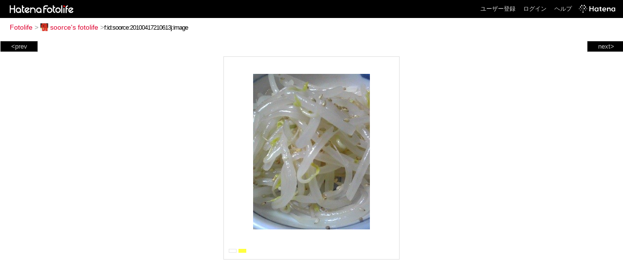

--- FILE ---
content_type: text/html; charset=utf-8
request_url: https://f.hatena.ne.jp/soorce/20100417210613
body_size: 3320
content:


<!DOCTYPE html>
<html lang="ja">
<head>
<meta charset="UTF-8">


<title>個別「20100417210613」の写真、画像 - soorce's fotolife</title>

<link rel="stylesheet" href="/css/fotolife.css?20251121" type="text/css" media="all" />



<meta name="viewport" content="width=device-width, initial-scale=1.0, user-scalable=1" />


<script type="text/javascript">
<!--
var SMARTPHONE_SUPPORT = true;
if (SMARTPHONE_SUPPORT && /iPod;|iPhone;|Android /.test(navigator.userAgent)) {
  document.write('<link rel="stylesheet" href="/css/smartphone.css?20251121" type="text/css" media="all" />');
}

if (typeof Hatena == 'undefined') Hatena = {};
if (typeof Hatena.Fotolife == 'undefined') Hatena.Fotolife = {};

Hatena.Fotolife.AuthUrl = 'https://f.hatena.ne.jp/soorce/20100417210613';

// -->
</script>

<script type="text/javascript" src="https://s.hatena.ne.jp/js/HatenaStar.js"></script>
<script type="text/javascript"><!--
  Hatena.Author  = new Hatena.User('soorce');
--></script>

<script type="text/javascript" src="/js/togglemore.js"></script>
<script type="text/javascript" src="/js/Hatena/Fotolife/FollowEdit.js"></script>

<!-- Google Tag Manager -->
<noscript><iframe src="//www.googletagmanager.com/ns.html?id=GTM-M45RQN"
height="0" width="0" style="display:none;visibility:hidden"></iframe></noscript>
<script>
<!--
(function(w,d,s,l,i){w[l]=w[l]||[];w[l].push({'gtm.start':
new Date().getTime(),event:'gtm.js'});var f=d.getElementsByTagName(s)[0],
j=d.createElement(s),dl=l!='dataLayer'?'&l='+l:'';j.async=true;j.src=
'//www.googletagmanager.com/gtm.js?id='+i+dl;f.parentNode.insertBefore(j,f);
})(window,document,'script','dataLayer','GTM-M45RQN');
// -->
</script>
<!-- End Google Tag Manager -->


<!--
<rdf:RDF
   xmlns:rdf="http://www.w3.org/1999/02/22-rdf-syntax-ns#"
   xmlns:foaf="http://xmlns.com/foaf/0.1/">
<rdf:Description rdf:about="http://f.hatena.ne.jp/soorce/">
   <foaf:maker rdf:parseType="Resource">
     <foaf:holdsAccount>
       <foaf:OnlineAccount foaf:accountName="soorce">
         <foaf:accountServiceHomepage rdf:resource="http://www.hatena.ne.jp/" />
       </foaf:OnlineAccount>
     </foaf:holdsAccount>
   </foaf:maker>
</rdf:Description>
</rdf:RDF>
-->

<script type="text/javascript">
<!--

if (typeof Hatena == 'undefined') Hatena = {};
if (typeof Hatena.Fotolife == 'undefined') Hatena.Fotolife = {};

Hatena.Star.SiteConfig = {
    entryNodes: {
        'div.foto': {
            uri: 'window.location',
            title: 'img.foto',
            container: 'div.star-container'
        }
    }
};


if (!(/iPod;|iPhone;|Android /.test(navigator.userAgent))) {
  document.write('<script type="text/javascript" src="/js/foto_pager_thumb.js"></script'+'>');
}
// -->
</script>
<script type="text/javascript" src="/js/swfobject.js"></script>
<script type="text/javascript" src="/js/foto_url.js?20180410"></script>
<script type="text/javascript" src="/js/auth_url.js"></script>
<style type="text/css">body {
  min-width:405px;
}
</style>


<script src="https://cdn.pool.st-hatena.com/valve/valve.js" async></script>
<script>
  valve = window.valve || [];
  valve.push(function(v) {
    v.config({
      service: 'fotolife',
      bypass: false,
      content: {
        result: 'ng'
      }
    });
    
      v.defineDFPSlot({
        unit: '/4374287/fotolife_over_photo',
        slotId: 'upper-foto-ad',
        sizes: [[728,90]]
      });
      v.defineDFPSlot({
          unit: '/4374287/f_sp_e_1_3025_0_no',
          slotId: 'pc-under-foto-ad-left',
          sizes: [[300,250]],
      });
      v.defineDFPSlot({
          unit: '/4374287/f_sp_e_1_3025_0_no',
          slotId: 'pc-under-foto-ad-right',
          sizes: [[300,250]],
      });
    
    v.sealDFPSlots();
  });
</script>
<script id="valve-dmp" data-service="fotolife" src="https://cdn.pool.st-hatena.com/valve/dmp.js" async></script>


</head>
<body id="hatena-fotolife-foto">
<script type="text/javascript" src="https://cdn.www.st-hatena.com/js/header.ja.js" charset="utf-8"></script>
<link type="text/css" rel="stylesheet" href="https://cdn.www.st-hatena.com/css/hatena/header.css">
<div id="header" class="guest"><div id="header-body"><a href="/" class="service-logo-container"><img src="/images/logo-hatena.gif" alt="Hatena" /><img src="/images/logo-fotolife.gif" alt="Fotolife" /></a><ul class="service-menu"><li><a href="https://www.hatena.ne.jp/register?location=https%3A%2F%2Ff.hatena.ne.jp%2F">ユーザー登録</a></li><li><a href="https://www.hatena.ne.jp/login?location=https%3A%2F%2Ff.hatena.ne.jp%2F">ログイン</a></li><li><a href="/help">ヘルプ</a></li><li class="global-logo"><a href="http://www.hatena.ne.jp/"><img src="/images/global-logo-wh.png" alt="Hatena" width="75" height="16"></a></li></ul></div></div>

<div id="container">
<div id="navigation">
<div id="breadcrumbs">
  <a href="/">Fotolife</a>  <span>&gt;</span>    <a href="/soorce/"><img src="https://www.st-hatena.com/users/so/soorce/profile_s.gif" class="profile-image" alt="soorce" title="soorce" width="16" height="16">soorce's fotolife</a>    <span>&gt;</span><input type="text" size="45" value="f:id:soorce:20100417210613j:image" onclick="this.select()" /></div>

<div class="appendix">
</div>

</div>

  <div class="foto">


    <div id="pager-next" class="pager-next">
      <a href="/soorce/20100417205052">next&gt;</a>
      <div class="pager-thumbs" style="display:none;">

        <a href="/soorce/20100417205052"><img src="https://cdn-ak.f.st-hatena.com/images/fotolife/s/soorce/20100417/20100417205052_m.jpg" alt="20100417205052" title="20100417205052" /></a>

        <a href="/soorce/20100416225640"><img src="https://cdn-ak.f.st-hatena.com/images/fotolife/s/soorce/20100416/20100416225640_m.jpg" alt="20100416225640" title="20100416225640" /></a>

        <a href="/soorce/20100416225639"><img src="https://cdn-ak.f.st-hatena.com/images/fotolife/s/soorce/20100416/20100416225639_m.jpg" alt="20100416225639" title="20100416225639" /></a>

        <a href="/soorce/20100416225638"><img src="https://cdn-ak.f.st-hatena.com/images/fotolife/s/soorce/20100416/20100416225638_m.jpg" alt="20100416225638" title="20100416225638" /></a>

        <a href="/soorce/20100416225637"><img src="https://cdn-ak.f.st-hatena.com/images/fotolife/s/soorce/20100416/20100416225637_m.jpg" alt="20100416225637" title="20100416225637" /></a>

        <div class="pager-thumbs-more">
          <a href="#"><img src="/images/pager-more.gif" class="pager-thumbs-more" alt="サムネールをもっと見る" /></a>
        </div>
      </div>
    </div>



    <div id="pager-prev" class="pager-prev">
      <a href="/soorce/20100418062521">&lt;prev</a>
      <div class="pager-thumbs" style="display:none;">

        <a href="/soorce/20100418062521"><img src="https://cdn-ak.f.st-hatena.com/images/fotolife/s/soorce/20100418/20100418062521_m.jpg" alt="テスト" title="テスト" /></a>

        <a href="/soorce/20100419230553"><img src="https://cdn-ak.f.st-hatena.com/images/fotolife/s/soorce/20100419/20100419230553_m.jpg" alt="20100419230553" title="20100419230553" /></a>

        <a href="/soorce/20100419230603"><img src="https://cdn-ak.f.st-hatena.com/images/fotolife/s/soorce/20100419/20100419230603_m.jpg" alt="20100419230603" title="20100419230603" /></a>

        <a href="/soorce/20100419230605"><img src="https://cdn-ak.f.st-hatena.com/images/fotolife/s/soorce/20100419/20100419230605_m.jpg" alt="20100419230605" title="20100419230605" /></a>

        <a href="/soorce/20100420225734"><img src="https://cdn-ak.f.st-hatena.com/images/fotolife/s/soorce/20100420/20100420225734_m.jpg" alt="20100420225734" title="20100420225734" /></a>

        <div class="pager-thumbs-more">
          <a href="#"><img src="/images/pager-more.gif" class="pager-thumbs-more" alt="サムネールをもっと見る" /></a>
        </div>
      </div>
    </div>




    
      
      <div class="section permalink-ad-top">
                <ins class="adsbygoogle" id="upper-foto-ad" data-ad-format="auto" style="display:block; margin: 0 auto; max-width: 728px;"></ins>
      </div>
    

    <div id="foto-body" name="foto-body" class="foto-body" style="width:350px;">


<img src="https://cdn-ak.f.st-hatena.com/images/fotolife/s/soorce/20100417/20100417210613.jpg" alt="20100417210613" title="20100417210613" width="240" height="320" class="foto" style="margin-top:30px;margin-bottom:30px;" />


<div id="foto-for-html-tag" style="display:none;">
    <img id="foto-for-html-tag-20100417210613" src="https://cdn-ak.f.st-hatena.com/images/fotolife/s/soorce/20100417/20100417210613.jpg" style="display:none;" class="jpg" alt="20100417210613" title="20100417210613" />
</div>

      <div class="fotoinfo">
        <div class="fototitle"></div>
  <div class="fotoinfo-detail"><img src="/images/color_w.gif" width="16" height="8" alt="color_w" /> <img src="/images/color_y.gif" width="16" height="8" alt="color_y" /></div>



        <div class="fotoinfo-detail">
          <div class="star-container"></div>
        </div>

<div class="edit">

</div>




      </div>


    </div>

  

  
  <div class="double-rectangle">
    <div id="pc-under-foto-ad-left"></div>
    <div id="pc-under-foto-ad-right" class="double-rectangle-right"></div>
  </div>
  

  
  </div>

  <div class="trackback">
    <div class="trackbacktitle">Trackback - http://f.hatena.ne.jp/soorce/20100417210613</div>
    <ul class="trackbacklist">
        <li><a href="http://d.hatena.ne.jp/soorce/20100417/p2" title="情報中毒者、あるいは活字中毒者、もしくは物語中毒者の弁明  - もやし" target="_blank">情報中毒者、あるいは活字中毒者、もしくは物語中毒者の弁明  - もやし</a></li>
    </ul><p class=violation><a href="http://www.hatena.ne.jp/faq/report/fotolife?target_url=http%3A%2F%2Ff.hatena.ne.jp%2Fsoorce%2F20100417210613&amp;location=http%3A%2F%2Ff.hatena.ne.jp%2Fsoorce%2F20100417210613&amp;target_label=f%3Aid%3Asoorce%3A20100417210613j%3Aimage">規約違反を通報する</a>

    <p class="footer-anchor">
      <a href="http://f.hatena.ne.jp/" target="_blank">はてなフォトライフ</a>
      &nbsp;&#047;&nbsp;
      <a href="http://f.hatena.ne.jp/guide" target="_blank">はじめての方へ</a>
      &nbsp;&#047;&nbsp;
      <a href="http://hatenablog.com/" target="_blank">はてなブログ</a>
    </p>

  </div>

</div>





</body>
</html>
